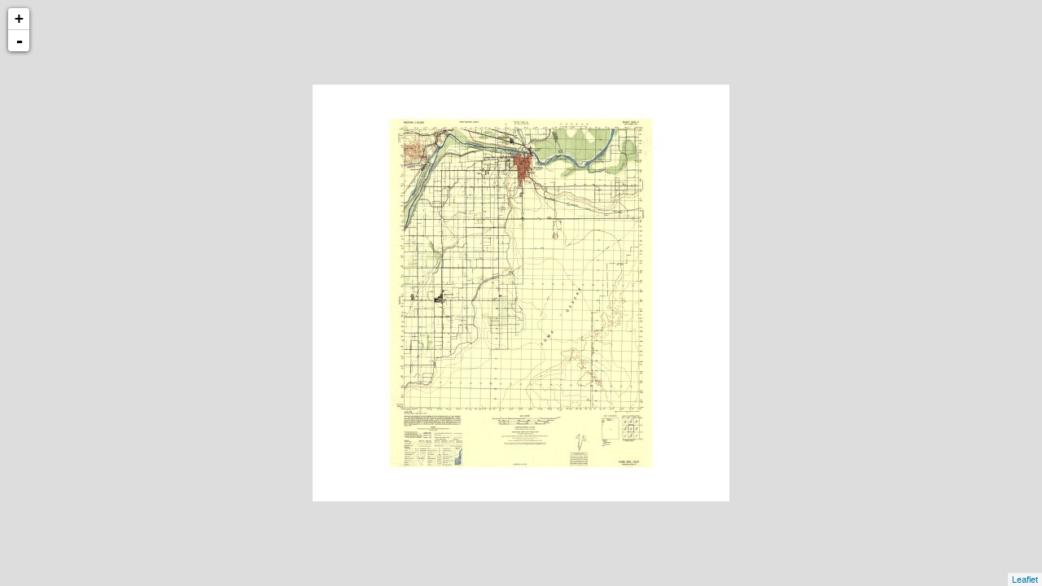

--- FILE ---
content_type: text/xml
request_url: http://cartweb.geography.ua.edu/lizardtech/iserv/calcrgn?cat=World&item=North%20America/Yuma.sid&wid=500&hei=400&props=item(Name,Description),cat(Name,Description)&style=default/view.xsl&plugin=true
body_size: 1374
content:
<?xml version="1.0" encoding="UTF-8" standalone="no" ?>
<?xml-stylesheet type="text/xsl" href="http://cartweb.geography.ua.edu:80/lizardtech/iserv/getstyle?style=default/view.xsl"?>
<ImageServer host="cartweb.geography.ua.edu:80" licensestate="valid" path="lizardtech/iserv" version="9.5.0.4547" xmlns:LizardTech="http://www.lizardtech.com">

  <Request command="calcrgn">
    <Parameter name="hei">400</Parameter>
    <Parameter name="plugin">true</Parameter>
    <Parameter name="props">item(Name,Description),cat(Name,Description)</Parameter>
    <Parameter name="style">default/view.xsl</Parameter>
    <Parameter name="wid">500</Parameter>
    <Parameter name="cat">World</Parameter>
    <Parameter name="item">North America/Yuma.sid</Parameter>
  </Request>

  <Response>
    <Catalog name="World">
      <Property name="Description">Prototype for Historical Maps.</Property>
      <Image bitspersample="8" colorspace="rgb" ctime="Thu, 20 Aug 2009 17:09:49 GMT" georgn="0.000000,13.668001,10.291000,0.000000" height="13668" mtime="Tue, 11 Aug 2009 22:20:13 GMT" name="Yuma.sid" numlevels="10" parent="North America" rgn="-0.2773782917,0.0317529997,1.2773782917,0.9682470003" samplesperpixel="3" size="14235461" type="sid" width="10291">
        <Property name="Name"/>
        <Property name="Description"/>
      </Image>
    </Catalog>
  </Response>

</ImageServer>
